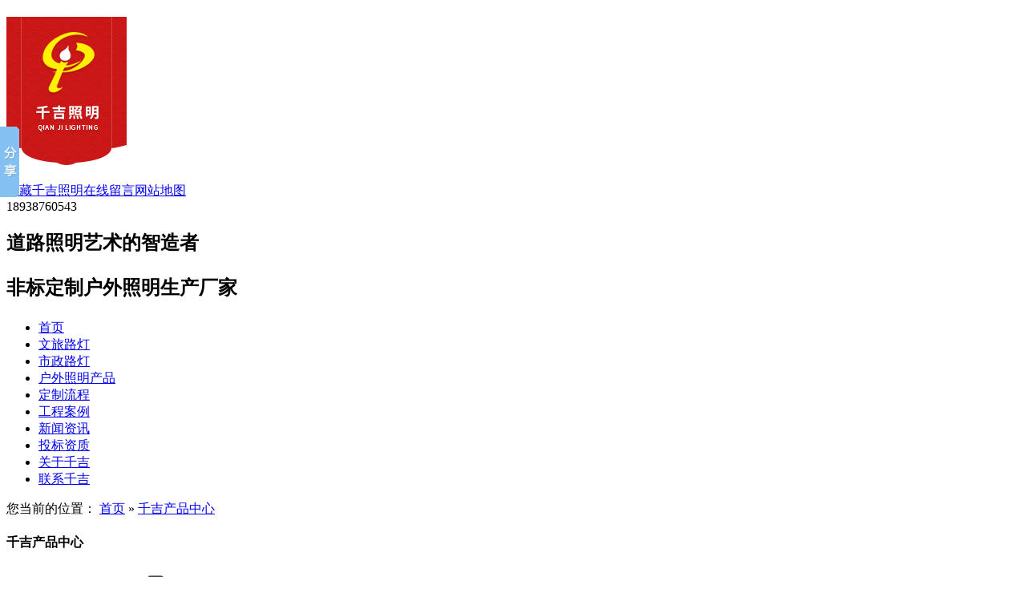

--- FILE ---
content_type: text/html; charset=utf-8
request_url: http://qianji99.com/product/?page=4
body_size: 6701
content:
<!DOCTYPE html PUBLIC "-//W3C//DTD XHTML 1.0 Transitional//EN" "http://www.w3.org/TR/xhtml1/DTD/xhtml1-transitional.dtd">
<html xmlns="http://www.w3.org/1999/xhtml" dir="ltr" lang="zh-CN" xml:lang="zh-CN">
<head>
    <meta http-equiv="Content-Type" content="text/html; charset=utf-8" />
    <meta http-equiv="X-UA-Compatible" content="IE=edge,chrome=1" />
    <title></title>
    <meta name="keywords" content="" />
    <meta name="description" content="" />
        <link key="resetcommon" href="/Skins/default/resetcommon.css" rel="stylesheet" type="text/css" />
        <link key="style" href="/Skins/default/Style.css" rel="stylesheet" type="text/css" />
            <script type="text/javascript" key="web_ny" src="/JS/Web_NY.js"></script>
        <link href="/Skins/Default/animate.min.css" rel="stylesheet" type="text/css" />
    
</head>
<body>
<div class="h_top">
    <div class="header pr">
        <h1 class="t_logo pa"><a href="/" title="广东千吉照明工程有限公司"><img src="/uploadfiles/pictures/setting/20230316215852_8874.png" alt="广东千吉照明工程有限公司" title="广东千吉照明工程有限公司" /></a></h1>
        <div class="t_con">
            <div class="wow slideInRight animated t_cont fr">
                <div class="t_top"><a href="javascript:addBookmark(this)" title="收藏千吉照明" rel="sidebar">收藏千吉照明</a><a href="/Help/Leaveword.html" target="_blank" title="在线留言" rel="nofollow">在线留言</a><a href="/sitemap.html" target="_blank" title="网站地图">网站地图</a></div>
                <div class="t_pho fr">18938760543</div>
            </div>
            <h2 class="t_text fl">道路照明艺术的<span><b>智</b>造者</span><p>非标定制户外照明生产厂家</p></h2>
        </div>
        <div class="menu h-bo">
            <ul><li><a href="/" title="首页" >首页</a></li><li><a href="/msld.html" title="文旅路灯" >文旅路灯</a></li><li><a href="/tynld.html" title="市政路灯" >市政路灯</a></li><li><a href="/product/" title="户外照明产品" >户外照明产品</a></li><li><a href="/Helps/dzdj.html" title="定制流程" >定制流程</a></li><li><a href="/gcal.html" title="工程案例" >工程案例</a></li><li><a href="/xwzx.html" title="新闻资讯" >新闻资讯</a></li><li><a href="/ryzs.html" title="投标资质" >投标资质</a></li><li><a href="/Helps/zjqj_1.html" title="关于千吉" >关于千吉</a></li><li><a href="/Helps/lxqj.html" title="联系千吉" >联系千吉</a></li></ul>
        </div>
    </div>
</div>
    <script type="text/javascript">
    initCommonHeader();
    var MARK = "product";
    var SID = "";
	$(function () { $('.serch').before($('.topadcs')); });
</script><div class="topadcs">
    
</div>
<div class="content">
     
<div class="plc wz">
    <span class="red_x">您当前的位置：</span>
    <a href="/" title="首页">首页</a>
         &raquo; <a href="/product/" title="千吉产品中心">千吉产品中心</a>
    </div>    <div class="rightl">
        <div class="cptit"><h4>  千吉产品中心</h4></div>
        <div class="righttop"></div>
        <div class="pro_main pro_hover">
            
            
                        <dl class="pd_list_dl pd_list_dl_1">
    <dt>
        <a href="/Products/zhzhg.html" title="智慧综合杆" target="_blank"><img src="/uploadfiles/pictures/product/20230330163631_5535.jpg" alt="智慧综合杆" title="智慧综合杆" /></a>
    </dt>
    <dd>
        <a href="/Products/zhzhg.html" title="智慧综合杆" target="_blank">智慧综合杆</a>
    </dd>
</dl>
<dl class="pd_list_dl pd_list_dl_2">
    <dt>
        <a href="/Products/xhd.html" title="信号灯" target="_blank"><img src="/uploadfiles/pictures/product/20230330163548_1391.jpg" alt="信号灯" title="信号灯" /></a>
    </dt>
    <dd>
        <a href="/Products/xhd.html" title="信号灯" target="_blank">信号灯</a>
    </dd>
</dl>
<dl class="pd_list_dl pd_list_dl_0">
    <dt>
        <a href="/Products/dlzhg.html" title="道路综合杆" target="_blank"><img src="/uploadfiles/pictures/product/20230330163503_8099.jpg" alt="道路综合杆" title="道路综合杆" /></a>
    </dt>
    <dd>
        <a href="/Products/dlzhg.html" title="道路综合杆" target="_blank">道路综合杆</a>
    </dd>
</dl>
<dl class="pd_list_dl pd_list_dl_1">
    <dt>
        <a href="/Products/zhgld18601.html" title="综合杆路灯 18601" target="_blank"><img src="/uploadfiles/pictures/product/20230330163402_6566.jpg" alt="综合杆路灯 18601" title="综合杆路灯 18601" /></a>
    </dt>
    <dd>
        <a href="/Products/zhgld18601.html" title="综合杆路灯 18601" target="_blank">综合杆路灯 18601</a>
    </dd>
</dl>
<dl class="pd_list_dl pd_list_dl_2">
    <dt>
        <a href="/Products/zhgld18201.html" title="综合杆路灯 18201" target="_blank"><img src="/uploadfiles/pictures/product/20230330163324_5062.jpg" alt="综合杆路灯 18201" title="综合杆路灯 18201" /></a>
    </dt>
    <dd>
        <a href="/Products/zhgld18201.html" title="综合杆路灯 18201" target="_blank">综合杆路灯 18201</a>
    </dd>
</dl>
<dl class="pd_list_dl pd_list_dl_0">
    <dt>
        <a href="/Products/zhgld17901.html" title="综合杆路灯 17901" target="_blank"><img src="/uploadfiles/pictures/product/20230330163243_3225.jpg" alt="综合杆路灯 17901" title="综合杆路灯 17901" /></a>
    </dt>
    <dd>
        <a href="/Products/zhgld17901.html" title="综合杆路灯 17901" target="_blank">综合杆路灯 17901</a>
    </dd>
</dl>
<dl class="pd_list_dl pd_list_dl_1">
    <dt>
        <a href="/Products/zhgld17601.html" title="综合杆路灯 17601" target="_blank"><img src="/uploadfiles/pictures/product/20230330163204_7764.jpg" alt="综合杆路灯 17601" title="综合杆路灯 17601" /></a>
    </dt>
    <dd>
        <a href="/Products/zhgld17601.html" title="综合杆路灯 17601" target="_blank">综合杆路灯 17601</a>
    </dd>
</dl>
<dl class="pd_list_dl pd_list_dl_2">
    <dt>
        <a href="/Products/zhgld17504.html" title="综合杆路灯 17504" target="_blank"><img src="/uploadfiles/pictures/product/20230330163049_7328.jpg" alt="综合杆路灯 17504" title="综合杆路灯 17504" /></a>
    </dt>
    <dd>
        <a href="/Products/zhgld17504.html" title="综合杆路灯 17504" target="_blank">综合杆路灯 17504</a>
    </dd>
</dl>
<dl class="pd_list_dl pd_list_dl_0">
    <dt>
        <a href="/Products/zhgld17501.html" title="综合杆路灯 17501" target="_blank"><img src="/uploadfiles/pictures/product/20230330162953_3026.jpg" alt="综合杆路灯 17501" title="综合杆路灯 17501" /></a>
    </dt>
    <dd>
        <a href="/Products/zhgld17501.html" title="综合杆路灯 17501" target="_blank">综合杆路灯 17501</a>
    </dd>
</dl>
<dl class="pd_list_dl pd_list_dl_1">
    <dt>
        <a href="/Products/xcmzftynld.html" title="小蔡民族风太阳能路灯" target="_blank"><img src="/uploadfiles/pictures/product/20230330161207_7345.jpg" alt="小蔡民族风太阳能路灯" title="小蔡民族风太阳能路灯" /></a>
    </dt>
    <dd>
        <a href="/Products/xcmzftynld.html" title="小蔡民族风太阳能路灯" target="_blank">小蔡民族风太阳能路灯</a>
    </dd>
</dl>
<dl class="pd_list_dl pd_list_dl_2">
    <dt>
        <a href="/Products/mztsld3501.html" title="民族特色路灯 3501" target="_blank"><img src="/uploadfiles/pictures/product/20230330161000_3465.jpg" alt="民族特色路灯 3501" title="民族特色路灯 3501" /></a>
    </dt>
    <dd>
        <a href="/Products/mztsld3501.html" title="民族特色路灯 3501" target="_blank">民族特色路灯 3501</a>
    </dd>
</dl>
<dl class="pd_list_dl pd_list_dl_0">
    <dt>
        <a href="/Products/mztsld5001.html" title="民族特色路灯 5001" target="_blank"><img src="/uploadfiles/pictures/product/20230330160747_4229.jpg" alt="民族特色路灯 5001" title="民族特色路灯 5001" /></a>
    </dt>
    <dd>
        <a href="/Products/mztsld5001.html" title="民族特色路灯 5001" target="_blank">民族特色路灯 5001</a>
    </dd>
</dl>

            <div class="clear"></div>
            
    <div id="pagerMain" class="apage">
        <span class="cust_txt">记录总数：90 | 页数：8</span>
            <a class="oran_pg_fp" href="/product?page=1" title="首页">首页</a>
                                <a class="oran_pg_pp" href="/product?page=3" title="上一页">上一页</a>
                                                       <a href="/product?page=1" title="第1页">1</a>
                                                <a href="/product?page=2" title="第2页">2</a>
                                                <a href="/product?page=3" title="第3页">3</a>
                                                <a href="javascript:;" class="cur">4</a>
                                                <a href="/product?page=5" title="第5页">5</a>
                                                <a href="/product?page=6" title="第6页">6</a>
                                                <a href="/product?page=7" title="第7页">7</a>
                                                <a href="/product?page=8" title="第8页">8</a>
                                                  <a class="oran_pg_np" href="/product?page=5" title="下一页">下一页</a>
                      <a class="oran_pg_lp" href="/product?page=8" title="尾页">尾页</a>
    </div>
        </div>
        <div class="rightbot"></div>
                
<style type="text/css">
.new-s dl{width: 930px;margin: 0 auto;margin-top:20px;height:145px;float:left;margin-right:20px;overflow:hidden;}
.new-s dl dt {height:140px;width: 387px;float: left;position: relative;}
.new-s dl dt img{width: 387px;height: 140px;}
.new-s dl dt em{position: absolute;right:-1px;top:0px;background: url(/skins/default/Img/Index/tt.png) no-repeat;width:68px;height: 68px;}
.new-s dl dt p{background:url(/Skins/Default/img/new_03.png) repeat;width: 296px;height: 28px;display: inline-block;position: absolute;top:132px;left:2px;font: 14px 'Microsoft  YaHei';color: #fff;text-align: center;line-height: 28px}
.new-s dl dd{width: 518px;float: right;height:140px; position:relative;border-bottom: 1px solid #e2e2e2}
.new-s dl dd p{ white-space:nowrap; text-overflow:ellipsis; overflow:hidden; color: #333;font-size: 14px;font-weight: normal;margin-bottom:8px;}
.new-s dl dd p a{color:#333; font-weight:bold;}
.new-s dl dd span{font-size: 13px ;font-weight: normal;color: #353e47;display:inline-block;width: 518px;line-height: 28px; height:112px; overflow:hidden;}
.new-s dl dd .a1{display: inline-block;font: 14px 'Microsoft YaHei','微软雅黑';color: #f38929; float:right; position:absolute; bottom:15px; right:5px;}
.news_random ul li a{ color:#353e47;padding-top:2px;}
.news_random ul{ padding-top:10px; margin:0 auto;}
.news_random ul li{width:448px; padding:0; font-size:14px;}
.news_random ul li a{background:url("/skins/default/Img/Index/flico5.jpg") no-repeat 0 center;}
.news_random ul li.fr{ float:right;}
</style>
<div class="RandomNews">
    <h4 class="diysr">
        推荐资讯
        <i> / Recommended News</i>
        <div class="line"></div>
    </h4>
    <div class="news_random news_random_ new-s">

                <ul>
                <li class=" fl">
            <span class="fr">2023-03-14</span>
            <a target="_blank" href="/Article/zswcqtgyjgd.html" title="长沙望城区铜官窑景观灯工程案例">长沙望城区铜官窑景观灯工程案例</a>
        </li>
                <li class="fr">
            <span class="fr">2023-03-13</span>
            <a target="_blank" href="/Article/csjgldwcszt.html" title="城市景观路灯，为城市增添艺术的光彩">城市景观路灯，为城市增添艺术的光彩</a>
        </li>
                <li class=" fl">
            <span class="fr">2023-03-14</span>
            <a target="_blank" href="/Article/zqjbqtsjgld.html" title="重庆江北区特色景观路灯工程案例">重庆江北区特色景观路灯工程案例</a>
        </li>
                <li class="fr">
            <span class="fr">2023-03-14</span>
            <a target="_blank" href="/Article/ynskmsdltyn.html" title="云南省昆明市道路太阳能民族路灯工程案例">云南省昆明市道路太阳能民族路灯工程案例</a>
        </li>
                <li class=" fl">
            <span class="fr">2023-03-14</span>
            <a target="_blank" href="/Article/zszmcjwnjjj.html" title="中山照明厂家为您讲解景观灯与路灯两者的区别">中山照明厂家为您讲解景观灯与路灯两者的区别</a>
        </li>
                <li class="fr">
            <span class="fr">2023-03-13</span>
            <a target="_blank" href="/Article/hbsxysgcdxj.html" title="湖北省襄阳市广场大型景观灯工程案例">湖北省襄阳市广场大型景观灯工程案例</a>
        </li>
                <li class=" fl">
            <span class="fr">2023-03-14</span>
            <a target="_blank" href="/Article/zssrmgytsjg.html" title="中山市人民公园特色景观灯照明案例">中山市人民公园特色景观灯照明案例</a>
        </li>
                <li class="fr">
            <span class="fr">2023-03-13</span>
            <a target="_blank" href="/Article/sdjxszjgldd.html" title="深度解析市政景观路灯的优点及缺点">深度解析市政景观路灯的优点及缺点</a>
        </li>
                <li class=" fl">
            <span class="fr">2023-03-14</span>
            <a target="_blank" href="/Article/xyxjhqjgldg.html" title="信阳肖家河桥景观路灯工程案例">信阳肖家河桥景观路灯工程案例</a>
        </li>
                <li class="fr">
            <span class="fr">2023-03-13</span>
            <a target="_blank" href="/Article/hwlhgccwcsz.html" title="户外亮化工程成为城市照明的发展趋势">户外亮化工程成为城市照明的发展趋势</a>
        </li>
                <li class=" fl">
            <span class="fr">2023-03-13</span>
            <a target="_blank" href="/Article/qjzmgsnledz.html" title="千吉照明告诉你LED照明路灯替代传统路灯的原因">千吉照明告诉你LED照明路灯替代传统路灯的原因</a>
        </li>
                <li class="fr">
            <span class="fr">2023-03-13</span>
            <a target="_blank" href="/Article/nctynldyptl.html" title="农村太阳能路灯与普通路灯相比有何优势？">农村太阳能路灯与普通路灯相比有何优势？</a>
        </li>
                </ul>
        <div class="clear"></div>
    </div>
</div>
    </div>
    <div class="leftr">
        
<div class="leib2">
    <div class="tit">
        千吉产品中心
        <i>Product Center</i>
    </div>
    <div class="nr">
                    <h3 sid='0001,0008'><a href="/zlld.html" title="专利路灯">专利路灯</a></h3>
                                <h3 sid='0001,0003'><a href="/jgld.html" title="景观路灯">景观路灯</a></h3>
                                <h3 sid='0001,0004'><a href="/tynld.html" title="太阳能路灯">太阳能路灯</a></h3>
                                <h3 sid='0001,0015'><a href="/yld.html" title="玉兰灯">玉兰灯</a></h3>
                                <h3 sid='0001,0012'><a href="/mzld.html" title="民族路灯">民族路灯</a></h3>
                                <h3 sid='0001,0005'><a href="/zhld.html" title="智慧路灯">智慧路灯</a></h3>
                                <h3 sid='0001,0002'><a href="/msld.html" title="庭院灯">庭院灯</a></h3>
                                <h3 sid='0001,0011'><a href="/sdld.html" title="市电路灯">市电路灯</a></h3>
                                <h3 sid='0001,0013'><a href="/zhgld.html" title="综合杆路灯">综合杆路灯</a></h3>
                                <h3 sid='0001,0014'><a href="/ggd.html" title="高杆灯">高杆灯</a></h3>
                                <h3 sid='0001,0007'><a href="/qtcp.html" title="其他产品">其他产品</a></h3>
                        </div>
</div>
        
<div class="leib2">
    <div class="tit">
        推荐产品
    </div>
    <div class="news_random_pro">
		<div class="random_pro">
                                    <dl class="pd_list_dl">
                <dt>
                    <a href="/Products/yxjgd17903.html" title="异型景观灯 17903" target="_blank"><img src="/uploadfiles/pictures/product/20230330173222_1583.jpg" alt="异型景观灯 17903" title="异型景观灯 17903" /></a>
                </dt>
                <dd>
                    <a href="/Products/yxjgd17903.html" title="异型景观灯 17903" target="_blank">异型景观灯 17903</a>
                </dd>
            </dl>
                        <dl class="pd_list_dl">
                <dt>
                    <a href="/Products/mztsld3007.html" title="民族特色路灯 3007" target="_blank"><img src="/uploadfiles/pictures/product/20230330160124_4573.jpg" alt="民族特色路灯 3007" title="民族特色路灯 3007" /></a>
                </dt>
                <dd>
                    <a href="/Products/mztsld3007.html" title="民族特色路灯 3007" target="_blank">民族特色路灯 3007</a>
                </dd>
            </dl>
                        <dl class="pd_list_dl">
                <dt>
                    <a href="/Products/yld301_02.html" title="玉兰灯 301" target="_blank"><img src="/uploadfiles/pictures/product/20230331115518_0101.jpg" alt="玉兰灯 301" title="玉兰灯 301" /></a>
                </dt>
                <dd>
                    <a href="/Products/yld301_02.html" title="玉兰灯 301" target="_blank">玉兰灯 301</a>
                </dd>
            </dl>
                        <dl class="pd_list_dl">
                <dt>
                    <a href="/Products/zhld15801.html" title="智慧路灯 15801" target="_blank"><img src="/uploadfiles/pictures/product/20230330164258_7785.jpg" alt="智慧路灯 15801" title="智慧路灯 15801" /></a>
                </dt>
                <dd>
                    <a href="/Products/zhld15801.html" title="智慧路灯 15801" target="_blank">智慧路灯 15801</a>
                </dd>
            </dl>
                    </div>
        <div class="clear"></div>
    </div>
	<script>
        jQuery(".news_random_pro").slide({mainCell:".random_pro",autoPlay:true,effect:"topMarquee",vis:2,interTime:50});
    </script>
</div>        <div class="leib2">
	<div class="tit">联系千吉照明</div>
<div class="leftlx">
<div class="dianh">
<div class="dianhua">
咨询热线：<span>18938760543​</span>
</div>
<p>
QQ：2850913854
</p>
<p>
邮箱：<a href="mailto:2850913854@qq.com​" title="联系我们">2850913854@qq.com​</a>
</p>
<p>
地址：广东 中山市 古镇镇海洲东岸北路368号中国灯都电商城D栋7楼</p>
</div>
</div>
</div>
    </div>
</div>
<div class="clear"></div>
<div class="f_bj">
	<div class="footer pr">
        <div class="f_con">
            <div class="f_code fr">
                <p><img src="/uploadfiles/pictures/setting/20200914212325_1465.png"  alt="微信公众号" title="微信公众号"/><span>微信公众号</span></p>
            </div>
            <div class="f_pho fl">
                <p>24小时服务热线：<b>18938760543</b></p>
                <span>公司地址：中国广东中山市古镇镇海洲东岸北路368号中国灯都电商城D栋7楼</span>
<span>工厂地址：江门市蓬江区荷塘顺成工业区为民天字号自编68号</span>
            </div>
            <div class="f_nav f_nav1 fl"><h3><a href="/gcal.html" title="工程案例">工程案例</a></h3><p><a href="/wlgc.html" title="文旅道路照明案例">文旅道路照明案例</a><a href="/xncgc.html" title="新农村道路照明案例">新农村道路照明案例</a><a href="/szgc.html" title="市政工程照明案例">市政工程照明案例</a></p></div><div class="f_nav f_nav2 fl"><h3><a href="/product/" title="产品中心">产品中心</a></h3><p><a href="/msld.html" title="民俗路灯">民俗路灯</a><a href="/jgld.html" title="景观路灯">景观路灯</a><a href="/tynld.html" title="太阳能路灯">太阳能路灯</a><a href="/zhld.html" title="智慧路灯">智慧路灯</a><a href="/LEDgcdj.html" title="LED工程灯具">LED工程灯具</a><a href="/qtcp.html" title="其他产品">其他产品</a></p></div><div class="f_nav fl"><h3><a href="/xwzx.html" title="新闻资讯">新闻资讯</a></h3><p><a href="/zmbk.html" title="照明百科">照明百科</a><a href="/xwzx.html" title="常见问答">常见问答</a></p></div><div class="f_nav fl"><h3><a href="/Helps/lxqj_02.html" title="联系千吉">联系千吉</a></h3><p><a href="/Helps/lxqj_02.html" title="联系千吉">联系千吉</a><a href="/Sitemap.html" title="网站地图" target="_blank">网站地图</a></p></div>
        </div>
        <div class="f_wz">Copyright © 2020 广东千吉照明工程有限公司 备案号：<a href="https://beian.miit.gov.cn/#/Integrated/index" target="_blank">粤ICP备12023102号-1</a></div>
    </div>
</div>

<div class="drift">
    <ul>
        <li id="wx">
            <a href="javascript:">
                <img src="/Skins/Default/Img/Index/drift_pic1.png" alt="微信" title="微信" /><span class="ewm"><img src="/uploadfiles/pictures/setting/20200914212325_1465.png" /><em>扫一扫<br />进入手机查看</em></span>
            </a>
        </li>
        <li>
            <a href="http://wpa.qq.com/msgrd?v=3&site=广东千吉照明工程有限公司&menu=yes&uin=2850913854" rel="nofollow" target="_blank">
                <img src="/Skins/Default/Img/Index/drift_pic2.png" alt="客服" title="客服" />
            </a>
        </li>
        <li class="dri_pho">
            <a href="javascript:">
                <img src="/Skins/Default/Img/Index/drift_pic3.png" alt="热线" title="热线" /><span class="dh">18938760543</span>
            </a>
        </li>
        <li id="rolls">
            <a href="javascript:" onclick='pageScrollStart()'>
                <img src="/Skins/Default/Img/Index/drift_pic4.png" alt="Top" title="Top" />
            </a>
        </li>
    </ul>
</div>
<script type="text/javascript">
    function pageScrollStart() {
        $("html,body").animate({ scrollTop: 0 }, 800);
    }
</script>
<!--[if IE 6]>
<script src="/JS/DD_belatedPNG_0.0.8a.js" type="text/javascript"> </script>
<script type="text/javascript">
   DD_belatedPNG.fix('*');
</script>
<![endif]-->
<script src="/js/wow.min.js" type="text/javascript"></script>
<script>
    if (!(/msie [6|7|8|9]/i.test(navigator.userAgent))) {
        new WOW().init();
    };
</script>
<script src="/JS/rollup.min.js" type="text/javascript"></script>
<script>
	window._bd_share_config = {
		share : [{
			"bdSize" : 16
		}],
		slide : [{	   
			bdImg : 2,
			bdPos : "left",
			bdTop : 100
		}]
	}
	with(document)0[(getElementsByTagName('head')[0]||body).appendChild(createElement('script')).src='http://bdimg.share.baidu.com/static/api/js/share.js?cdnversion='+~(-new Date()/36e5)];
</script></body></html>